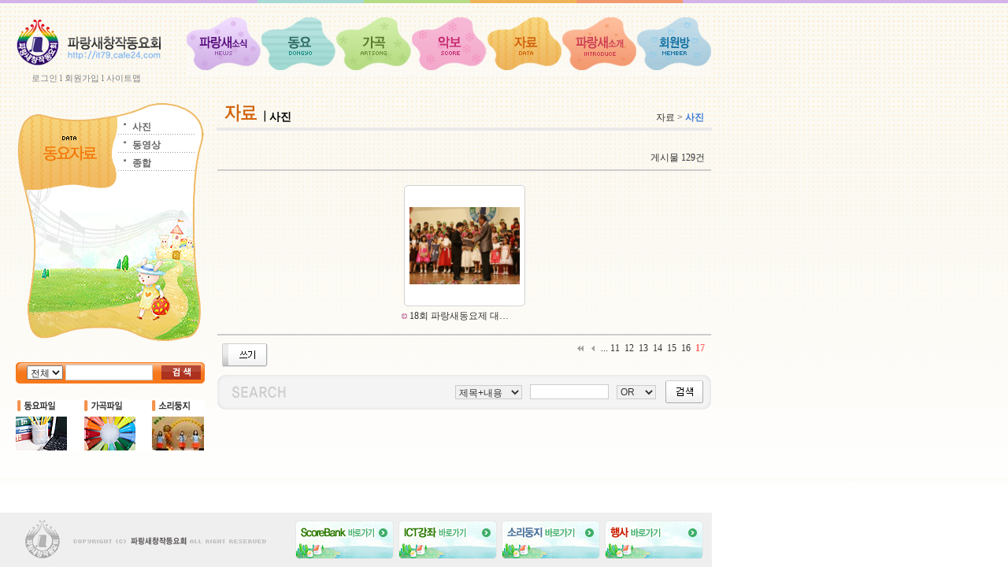

--- FILE ---
content_type: text/html
request_url: http://it79.cafe24.com/_ver01/_bbs_iw2000/?doc=bbs/board.php&bo_table=0401&page=17
body_size: 6688
content:
<html>
<head>
<meta http-equiv='content-type' content='text/html; charset=euc-kr'>
<title>자료 > 사진 17 페이지</title>


<link rel='stylesheet' href='./style.css' type='text/css'>
<link rel='stylesheet' href='../_css/basic.css' type='text/css'>


</head>

<script language='JavaScript' src='./javascript.js'></script>

<body leftmargin='0' topmargin='0' style="background-color:transparent">

<!-- 상단 책갈피 -->
<a name='board_head'></a>




<link href="../_css/basic.css" rel="stylesheet" type="text/css">

<style type="text/css">
<!--
#Layer1_sm001 {
	position:absolute;
	width:240;
	height:100;
	z-index:1;
}
#sub004 {	position:absolute;
	left:600;
	height:0;
	z-index:4;
	width: 250;
	visibility: hidden;
}
#sub005 {	position:absolute;
	left:720;
	width:154px;
	height:0;
	z-index:5;
	visibility: hidden;
}
#sub006 {	position:absolute;
	left:700;
	width:200;
	height:0;
	z-index:6;
	visibility: hidden;
}
#sub_001 {
	position:absolute;
	width:650;
	z-index:1;
	visibility: hidden;
}
#sub_002 {
	position:absolute;
	z-index:2;
	visibility: hidden;
	width: 550;
}
#sub_003 {
	position:absolute;
	width:440;
	z-index:3;
	visibility: hidden;
}
#sub_004 {
	position:absolute;
	z-index:4;
	width: 425;
	visibility: hidden;
	left: 260;
}
#sub_005 {
	position:absolute;
	left:260;
	width:535;
	height:0;
	z-index:5;
	visibility: hidden;
}
#sub_006 {
	position:absolute;
	left:260;
	width:640;
	height:0;
	z-index:6;
	visibility: hidden;
}
.style3_t {	color: #3e7cd9;
	font-weight: bold;
}
.style5 {color: #000000; font-weight: bold; font-size: 14px; }
-->
</style>
<script type="text/JavaScript">
<!--
function MM_swapImgRestore() { //v3.0
  var i,x,a=document.MM_sr; for(i=0;a&&i<a.length&&(x=a[i])&&x.oSrc;i++) x.src=x.oSrc;
}

function MM_preloadImages() { //v3.0
  var d=document; if(d.images){ if(!d.MM_p) d.MM_p=new Array();
    var i,j=d.MM_p.length,a=MM_preloadImages.arguments; for(i=0; i<a.length; i++)
    if (a[i].indexOf("#")!=0){ d.MM_p[j]=new Image; d.MM_p[j++].src=a[i];}}
}

function MM_findObj(n, d) { //v4.01
  var p,i,x;  if(!d) d=document; if((p=n.indexOf("?"))>0&&parent.frames.length) {
    d=parent.frames[n.substring(p+1)].document; n=n.substring(0,p);}
  if(!(x=d[n])&&d.all) x=d.all[n]; for (i=0;!x&&i<d.forms.length;i++) x=d.forms[i][n];
  for(i=0;!x&&d.layers&&i<d.layers.length;i++) x=MM_findObj(n,d.layers[i].document);
  if(!x && d.getElementById) x=d.getElementById(n); return x;
}

function MM_swapImage() { //v3.0
  var i,j=0,x,a=MM_swapImage.arguments; document.MM_sr=new Array; for(i=0;i<(a.length-2);i+=3)
   if ((x=MM_findObj(a[i]))!=null){document.MM_sr[j++]=x; if(!x.oSrc) x.oSrc=x.src; x.src=a[i+2];}
}

function MM_showHideLayers() { //v6.0
  var i,p,v,obj,args=MM_showHideLayers.arguments;
  for (i=0; i<(args.length-2); i+=3) if ((obj=MM_findObj(args[i]))!=null) { v=args[i+2];
    if (obj.style) { obj=obj.style; v=(v=='show')?'visible':(v=='hide')?'hidden':v; }
    obj.visibility=v; }
}
//-->
</script>
<body onLoad="MM_preloadImages('../images/00/over_001.jpg','../images/00/over_002.jpg','../images/00/over_003.jpg','../images/00/over_004.jpg','../images/00/over_005.jpg','../images/00/over_006.jpg','../images/00/over_007.jpg')">
<table width="100%" height="100%" border="0" cellpadding="0" cellspacing="0" background="../images/00/mainbg.jpg" style="background-repeat:repeat-x">
  <tr>
    <td width="20" valign="top"><table width="100%" height="100%" border="0" cellpadding="0" cellspacing="0">
      <tr>
        <td>&nbsp;</td>
      </tr>
      <tr>
        <td height="69" bgcolor="#EFEFEF">&nbsp;</td>
      </tr>
    </table></td>
    <td width="884" valign="top"><table width="100%" height="100%" border="0" cellpadding="0" cellspacing="0">
      <tr>
        <td height="120" valign="top"><table width="100%" border="0" cellspacing="0" cellpadding="0">
            <tr>
                      <td width="239" height="120" valign="top">
					  
					  <a href="./"><img src="../images/00/menu.png" width="200" height="75" alt="" style="margin-top: 20px;"></a>
					  
					  <div style="position:absolute;margin-left: 20px; margin-top: -5px;font-size: 11px;opacity: 0.6;">
						<a href="./?doc=bbs/mblogin.php">로그인</a> l <a href="./?doc=bbs/mbform.php">회원가입</a>
	
				      l <a href="./?link_code=0001">사이트맵</a>
					  					  </div>
					  
		    </td>
              <td width="645" valign="top"><table width="100%" border="0" cellspacing="0" cellpadding="0">
                <tr>
                  <td height="4"><img src="../images/00/colorbar_001.jpg" width="645" height="4" /></td>
                </tr>
                <tr>
                  <td height="11"></td>
                </tr>
                <tr>
                  <td><table width="100%" border="0" cellspacing="0" cellpadding="0">
                      <tr>
                        <td width="95"><a href="./?link_code=0501" onMouseOver="MM_swapImage('Image8','','../images/00/over_001.jpg',1)" onMouseOut="MM_swapImgRestore()"><img src="../images/00/roll_001.jpg" name="Image8" width="95" height="80" border="0" onMouseOver="MM_showHideLayers('sub_001','','show','sub_002','','hide','sub_003','','hide','sub_004','','hide','sub_005','','hide','sub_006','','hide')" /></a></td>
                        <td width="95"><a href="./?link_code=0201" onMouseOut="MM_swapImgRestore()" onMouseOver="MM_swapImage('Image9','','../images/00/over_002.jpg',1)"><img src="../images/00/roll_002.jpg" name="Image9" width="95" height="80" border="0" onMouseOver="MM_showHideLayers('sub_001','','hide','sub_002','','show','sub_003','','hide','sub_004','','hide','sub_005','','hide','sub_006','','hide')" /></a></td>
                        <td width="96"><a href="./?link_code=0301" onMouseOut="MM_swapImgRestore()" onMouseOver="MM_swapImage('Image10','','../images/00/over_003.jpg',1)"><img src="../images/00/roll_003.jpg" name="Image10" width="96" height="80" border="0" onMouseOver="MM_showHideLayers('sub_001','','hide','sub_002','','hide','sub_003','','show','sub_004','','hide','sub_005','','hide','sub_006','','hide')" /></a></td>
                        <td width="96"><a href="./?link_code=0601" onMouseOut="MM_swapImgRestore()" onMouseOver="MM_swapImage('Image11','','../images/00/over_004.jpg',1)"><img src="../images/00/roll_004.jpg" name="Image11" width="96" height="80" border="0" onMouseOver="MM_showHideLayers('sub_001','','hide','sub_002','','hide','sub_003','','hide','sub_004','','show','sub_005','','hide','sub_006','','hide')" /></a></td>
                        <td width="95"><a href="./?link_code=0401" onMouseOut="MM_swapImgRestore()" onMouseOver="MM_swapImage('Image12','','../images/00/over_005.jpg',1)"><img src="../images/00/roll_005.jpg" name="Image12" width="95" height="80" border="0" onMouseOver="MM_showHideLayers('sub_001','','hide','sub_002','','hide','sub_003','','hide','sub_004','','hide','sub_005','','show','sub_006','','hide')" /></a></td>
                        <td width="95"><a href="./?link_code=0101" onMouseOut="MM_swapImgRestore()" onMouseOver="MM_swapImage('Image13','','../images/00/over_006.jpg',1)"><img src="../images/00/roll_006.jpg" name="Image13" width="95" height="80" border="0" onMouseOver="MM_showHideLayers('sub_001','','hide','sub_002','','hide','sub_003','','hide','sub_004','','hide','sub_005','','hide','sub_006','','show')" /></a></td>
                        <td width="95"><a href="./?link_code=0701" onMouseOut="MM_swapImgRestore()" onMouseOver="MM_swapImage('Image14','','../images/00/over_007.jpg',1)"><img src="../images/00/roll_007.jpg" name="Image14" width="95" height="80" border="0" onMouseOver="MM_showHideLayers('sub_001','','hide','sub_002','','hide','sub_003','','hide','sub_004','','hide','sub_005','','hide','sub_006','','hide')"></a></td>
                      </tr>
                  </table></td>
                </tr>
                <tr>
                  <td><table width="100%" border="0" cellspacing="0" cellpadding="0">
                    <tr>
                      <td width="95" valign="top"><div id="sub_001">
                          <table border=0 cellspacing=0 cellpadding=0><tr><td height=28><img src='../images/comm/dot_008.gif'> <b><a href='./?doc=bbs/board.php&bo_table=0501'><span style='font-size:9pt;color:666666'>공지사항</span></a></b></td><td height=28><img src='../images/comm/dot_008.gif'> <b><a href='./?doc=bbs/board.php&bo_table=0502'><span style='font-size:9pt;color:666666'>자유게시판</span></a></b></td></tr></table>                      </div></td>
                      <td width="95" valign="top"><div id="sub_002">
                          <table border=0 cellspacing=0 cellpadding=0><tr><td height=28><img src='../images/comm/dot_008.gif'> <b><a href='./?doc=bbs/board.php&bo_table=0201'><span style='font-size:9pt;color:666666'>파랑새동요제</span></a></b></td><td height=28><img src='../images/comm/dot_008.gif'> <b><a href='./?doc=bbs/board.php&bo_table=0202'><span style='font-size:9pt;color:666666'>동요음반</span></a></b></td><td height=28><img src='../images/comm/dot_008.gif'> <b><a href='./?doc=bbs/board.php&bo_table=0203'><span style='font-size:9pt;color:666666'>동요파일</span></a></b></td></tr></table>                      </div></td>
                      <td width="96" valign="top"><div id="sub_003">
                          <table border=0 cellspacing=0 cellpadding=0><tr><td height=28><img src='../images/comm/dot_008.gif'> <b><a href='./?doc=bbs/board.php&bo_table=0301'><span style='font-size:9pt;color:666666'>가곡음반</span></a></b></td><td height=28><img src='../images/comm/dot_008.gif'> <b><a href='./?doc=bbs/board.php&bo_table=0302'><span style='font-size:9pt;color:666666'>가곡파일</span></a></b></td></tr></table>                      </div></td>
                      <td width="96" align="right" valign="top"><div id="sub_004">
                          <table border=0 cellspacing=0 cellpadding=0><tr><td height=28><img src='../images/comm/dot_008.gif'> <b><a href='./?doc=bbs/board.php&bo_table=0601'><span style='font-size:9pt;color:666666'>가락악보</span></a></b></td><td height=28><img src='../images/comm/dot_008.gif'> <b><a href='./?doc=bbs/board.php&bo_table=0602'><span style='font-size:9pt;color:666666'>반주악보</span></a></b></td><td height=28><img src='../images/comm/dot_008.gif'> <b><a href='./?doc=bbs/board.php&bo_table=0604'><span style='font-size:9pt;color:666666'>지정곡악보</span></a></b></td></tr></table>                      </div></td>
                      <td width="95" align="right" valign="top"><div id="sub_005">
                          <table border=0 cellspacing=0 cellpadding=0><tr><td height=28><img src='../images/comm/dot_008.gif'> <b><a href='./?doc=bbs/board.php&bo_table=0401'><span style='font-size:9pt;color:666666'>사진</span></a></b></td><td height=28><img src='../images/comm/dot_008.gif'> <b><a href='./?doc=bbs/board.php&bo_table=0402'><span style='font-size:9pt;color:666666'>동영상</span></a></b></td><td height=28><img src='../images/comm/dot_008.gif'> <b><a href='./?doc=bbs/board.php&bo_table=0403'><span style='font-size:9pt;color:666666'>종합</span></a></b></td></tr></table>                      </div></td>
                      <td width="95" align="right" valign="top"><div id="sub_006">
                          
			<table border=0 cellspacing=0 cellpadding=0>
			<tr><td height=28>
			<img src='../images/comm/dot_008.gif'> <b><a href='./?link_code=0101'><span style='font-size:9pt;color:666666'>취지</span></a></b>
			</td>
			<td height=28>
			<img src='../images/comm/dot_008.gif'> <b><a href='./?link_code=0102'><span style='font-size:9pt;color:666666'>조직</span></a></b>
			</td>
			<td height=28>
			<img src='../images/comm/dot_008.gif'> <b><a href='./?link_code=0103'><span style='font-size:9pt;color:666666'>회칙</span></a></b>
			</td>
			<td height=28>
			<img src='../images/comm/dot_008.gif'> <b><a href='./?link_code=0105'><span style='font-size:9pt;color:666666'>임원</span></a></b>
			</td>
			<td height=28>
			<img src='../images/comm/dot_008.gif'> <b><a href='./?link_code=0106'><span style='font-size:9pt;color:666666'>회원</span></a></b>
			</td>
			</tr>
			</table>
			                      </div></td>
                      <td width="95" align="right" valign="top">&nbsp;</td>
                    </tr>
                  </table></td>
                </tr>
              </table></td>
            </tr>
          </table></td>
      </tr>
      <tr>
        <td height="10"></td>
      </tr>
      <tr>
        <td valign="top"><table width="100%" border="0" cellspacing="0" cellpadding="0">
          <tr>
            <td width="240" valign="top"><table width="100%" border="0" cellspacing="0" cellpadding="0">
              <tr>
              <td width="240" height="310" valign="top"><div id="Layer1_sm001">
                  <table width="100%" border="0" cellspacing="0" cellpadding="0">
                    <tr>
                      <td height="130" valign="top"><table width="100%" border="0" cellspacing="0" cellpadding="0">
                        <tr>
                          <td width="130">&nbsp;</td>
                          <td><table width="100%" border="0" cellspacing="0" cellpadding="0">
                              <tr>
                                <td height="20">&nbsp;</td>
                              </tr>
                              <tr>
                                <td>
			<table width='90%' border=0 cellspacing=0 cellpadding=0>
			<tr><td height=20>
			<img src='../images/comm/dot_008.gif'> <b><a href='./?doc=bbs/board.php&bo_table=0401'><span style='font-size:9pt;color:666666'>사진</span></a></b>
			</td></tr>
			<tr><td height=3 background='../images/comm/bg_linein.gif' style='background-repeat:repeat-x'></td></tr>
			</table>
			
			<table width='90%' border=0 cellspacing=0 cellpadding=0>
			<tr><td height=20>
			<img src='../images/comm/dot_008.gif'> <b><a href='./?doc=bbs/board.php&bo_table=0402'><span style='font-size:9pt;color:666666'>동영상</span></a></b>
			</td></tr>
			<tr><td height=3 background='../images/comm/bg_linein.gif' style='background-repeat:repeat-x'></td></tr>
			</table>
			
			<table width='90%' border=0 cellspacing=0 cellpadding=0>
			<tr><td height=20>
			<img src='../images/comm/dot_008.gif'> <b><a href='./?doc=bbs/board.php&bo_table=0403'><span style='font-size:9pt;color:666666'>종합</span></a></b>
			</td></tr>
			<tr><td height=3 background='../images/comm/bg_linein.gif' style='background-repeat:repeat-x'></td></tr>
			</table>
			                                </td>
                              </tr>
                          </table></td>
                        </tr>
                      </table></td>
                    </tr>
                    <tr>
                      <td><table width="100%" border="0" cellspacing="0" cellpadding="0">
                        <tr>
                          <td width="30">&nbsp;</td>
                          <td>
			<table width='100%' border=0 cellspacing=0 cellpadding=0>
			<tr>
			</tr>
			</table></td>
                          <td width="20">&nbsp;</td>
                        </tr>
                      </table>
                    </td>
                    </tr>
                  </table>
                  </div>
				  
			  <img src="../images/00/sm_04.png" width="240" height="310" alt=""/>
			  
			  </td>
              </tr>
			  
			  
			  
			  
			  
			  
			  
			  
			  
              <tr>
                <td height="20">&nbsp;</td>
              </tr>
              <tr>
                <td height="27" valign="top"><table width="100%" border="0" cellspacing="0" cellpadding="0">

                  <tr>
                    <td height="27" background="../images/00/search_002_n.jpg"><table width="100%" border="0" cellspacing="0" cellpadding="0">
                      <form name=fgnusearch method=get action='./'>
                        <input type='hidden' name='doc'           value='bbs/gnusearch.php'>
                        <input type='hidden' name='sselect'       value='concat(wr_subject,wr_content)'>
                        <input type='hidden' name='soperator'     value='1'>
                        <input type='hidden' name='srch_rows'     value='15'>
                        <input type='hidden' name='srch_comment'  value='1'>
                        <input type='hidden' name='srch_days'     value='0'>
                        <input type='hidden' name='sselect'     value='concat(wr_subject,wr_content,wr_1)'>
                        <tr>
                          <td width="60" align="right"><select name=sselect>
                            <option value="concat(wr_subject,wr_content,wr_1)">전체</option>
                            <option value='wr_subject'>곡명</option>
                            <option value='wr_2'>작곡</option>
                            <option value='wr_3'>작사</option>
                            <option value='wr_4'>노래</option>
                            <option value='wr_content'>가사</option>
                            <option value='wr_1'>기타</option>
                          </select></td>
                          <td>&nbsp;<input type=text class=input name='stext' size=14 required minlength=2 itemname='검색어' style="height:20px;"></td>
                          <td><input type=image src='../images/00/searchbt_n.jpg' border=0 align=absmiddle></td>
                        </tr>
                      </form>
                    </table></td>
                  </tr>

                </table>
                  <map name="Map2">
                    <area shape="rect" coords="259,0,299,12" href="./?link_code=0501" />
                  </map>
                  <map name="Map__003">
                    <area shape="rect" coords="261,1,297,13" href="./?link_code=0006">
                  </map></td>
              </tr>
              <tr>
                <td height="20">&nbsp;</td>
              </tr>
              <tr>
              <td height="66" valign="top">
				
			  <img src="../images/00/botton_003.png" alt="" width="240" height="66" usemap="#Map_mb003" border="0"/></td>
              </tr>
			  
			  
			  
			  
			  
			  
			  
			  
			  
            </table></td>
            <td width="15">&nbsp;</td>
            <td valign="top">

			
			<table width="100%" border="0" cellspacing="0" cellpadding="0">
              <tr>
                <td><table width="100%" border="0" cellspacing="0" cellpadding="0">
                    <tr>
                      <td width="10"><img src="../images/00/title_04.jpg"></td>
                      <td><table width="100%" border="0" cellspacing="0" cellpadding="0">
                          <tr>
                            <td height="25" valign="bottom">
							
							<span class="style5">
                              사진                            </span>
							
							</td>
                          </tr>
                        </table>
                        <span class="style5">                        </span></td>
                      <td align="right" valign="middle"><table width="100%" border="0" cellspacing="0" cellpadding="0">
                          <tr>
                            <td height="25" align="right" valign="bottom">자료 &gt; <span class="style3_t">사진</span></td>
                          </tr>
                      </table></td>
                      <td width="10">&nbsp;</td>
                    </tr>
                </table></td>
              </tr>
              <tr>
                <td height="4" bgcolor="ebe9e9"></td>
              </tr>
              <tr>
                <td><table width="100%" border="0" cellspacing="0" cellpadding="0">
                    <tr>
                      <td width="10">&nbsp;</td>
                      <td>
					  

			
					  </td>
                      <td width="10">&nbsp;</td>
                    </tr>
                </table></td>
              </tr>
            </table>
	

	


<script language='JavaScript'>
	<!--
	var dom = (document.getElementById) ? true : false;
	var ns5 = ((navigator.userAgent.indexOf("Gecko")>-1) && dom) ? true: false;
	var ie5 = ((navigator.userAgent.indexOf("MSIE")>-1) && dom) ? true : false;
	var ns4 = (document.layers && !dom) ? true : false;
	var ie4 = (document.all && !dom) ? true : false;
	var nodyn = (!ns5 && !ns4 && !ie4 && !ie5) ? true : false;
	var offX = 12;
	var offY = 12;

    function gblayeraction(event, name, status)
    {
		var divobj, divsts; 

		if (nodyn) return;
		divobj = (ns4) ? document.name.document : (ie4) ? document.all[name] : (ie5||ns5) ? document.getElementById(name) : null;
		divsts = (ns4) ? document.name : divobj.style;
		var mouseX, mouseY, tpWd, tpHt, winWd, winHt;
		mouseX = (ns4||ns5) ? event.pageX: window.event.clientX + document.body.scrollLeft;
		mouseY = (ns4||ns5) ? event.pageY: window.event.clientY + document.body.scrollTop;
		tpWd = (ns4) ? divobj.width: (ie4||ie5) ? divobj.clientWidth: divobj.offsetWidth;
		tpHt = (ns4) ? divobj.height: (ie4||ie5) ? divobj.clientHeight: divobj.offsetHeight;
		winWd = (ns4||ns5) ? window.innerWidth - 20 + window.pageXOffset: document.body.clientWidth + document.body.scrollLeft;
		winHt = (ns4||ns5) ? window.innerHeight + window.pageYOffset: document.body.clientHeight + document.body.scrollTop;
		if((mouseX+offX+tpWd) > winWd)
			divsts.left = (ns4) ? mouseX-(tpWd+offX) : mouseX-(tpWd+offX)+"px";
		else
			divsts.left = (ns4) ? mouseX+offX : mouseX+offX+"px";
		if((mouseY+offY+tpHt) > winHt)
			divsts.top = (ns4) ? mouseY-(tpHt+offY) : mouseY-(tpHt+offY)+"px";
		else
			divsts.top = (ns4) ? mouseY+offY : mouseY+offY+"px";
			
		if(ns4||ns5) {
			divsts.left = mouseX - 17;
			divsts.top = mouseY - 16;
		} else {
			divsts.posLeft = mouseX - 17;
			divsts.posTop = mouseY - 16;
		}

		if(status=='visible') {
			if(divsts) {
				divsts.visibility='hidden';
			}
		}
		divsts.visibility=status; 
    }

    function gblayer(layername, id, name, email, homepage, profile, dir)
    {
        var body = "";
        var height = 0;

        if (id) {
            body += "<tr onmouseover=this.style.backgroundColor='#ffffff' onmouseout=this.style.backgroundColor='#F5F3EE'><td height=20>&nbsp;<a href=\"javascript:var mbmemo  =  window.open('./?doc=bbs/mbmemoform.php&me_recv_mb_id="+id+"', 'mbmemo', 'left=200,top=100,width=520,height=325,scrollbars=1'); mbmemo.focus();\"><img src='image/icon_memo.gif' align=absmiddle border=0>&nbsp;쪽지보내기</a>&nbsp;&nbsp;</td></tr>";
            height += 20;
        }

/*
                if (name) {
            body += "<tr onmouseover=this.style.backgroundColor='#ffffff' onmouseout=this.style.backgroundColor='#F5F3EE'><td height=20>&nbsp;<a href=\"./?doc=bbs/board.php&bo_table=0401&sselect=wr_name&stext="+name+"\"><img src='image/icon_name.gif' align=absmiddle border=0>&nbsp;이름으로 검색&nbsp;&nbsp;</td></tr>";
            height += 20;
        }
        */

        if (email) {
            body += "<tr onmouseover=this.style.backgroundColor='#ffffff' onmouseout=this.style.backgroundColor='#F5F3EE'><td height=20>&nbsp;<a href=\"javascript:var formmail  =  window.open('./?doc=bbs/formmail.php&mb_id="+id+"&name="+name+"&email="+email+"', 'formmail', 'left=200,top=100,width=500,height=370,scrollbars=0'); formmail.focus();\"><img src='image/icon_mail.gif' align=absmiddle border=0>&nbsp;메일보내기</a>&nbsp;&nbsp;</td></tr>";
            height += 20;
        }

/*
        if (homepage) {
            body += "<tr onmouseover=this.style.backgroundColor='#ffffff' onmouseout=this.style.backgroundColor='#F5F3EE'><td height=20>&nbsp;<a href=\"javascript:;\" onclick=\"window.open('"+homepage+"');\"><img src='image/icon_home.gif' align=absmiddle border=0>&nbsp;홈페이지</a>&nbsp;&nbsp;</td></tr>";
            height += 20;
        }

        if (parseInt(profile) && id) {
            body += "<tr onmouseover=this.style.backgroundColor='#ffffff' onmouseout=this.style.backgroundColor='#F5F3EE'><td height=20>&nbsp;<a href=\"javascript:winopen('./?doc=bbs/mbprofile.php&mb_id="+id+"', 'mbprofile', 'left=50,top=50,width=516,height=350,scrollbars=1');\"><img src='image/icon_profile.gif' align=absmiddle border=0>&nbsp;자기소개&nbsp;&nbsp;</td></tr>";
            height += 20;
        }
*/

        var head = "<div id="+layername+" style='position:absolute; left:1px; top:1px; width:135px; height:"+height+"px; z-index:1; visibility: hidden'>";
        var tail = "";
        if (body) {
            head += "<table border=0 width=100%><tr><td colspan=3 height=10 onmouseover=gblayeraction(event,'"+layername+"','hidden')></td></tr><tr><td width=5 onmouseover=gblayeraction(event,'"+layername+"','hidden')></td><td bgcolor=#222222><table border=0 cellspacing=0 cellpadding=3 width=100% height=100% bgcolor=#F5F3EE>";
            tail = "</table></td><td width=10 onmouseover=gblayeraction(event,'"+layername+"','hidden')></td></tr><tr><td colspan=3 height=10 onmouseover=gblayeraction(event,'"+layername+"','hidden')></td></tr></table>";
        }
        tail += "</div>";

        document.writeln(head+body+tail);
	//-->
    }
</script>
<style type=text/css>
    .bh  {font-family:돋움; font-size:11px; color: #C9759F}
    .tt {font-size:9pt;COLOR: #575757;}
	.w_padding  { PADDING-TOP: 4px; }
</style>
<table width='100%'  border="0" cellspacing="0" cellspcing="0" align=center>
<tr><td>


<table width="100%" border="0" align="center" cellpadding="0" cellspacing="0" cellspcing="0">
<tr><td>
  <!-- 분류 셀렉트 박스, 게시물 몇건, 관리자화면 링크 시작 -->
  <table width="100%" border="0" cellspacing="0" cellpadding="0">
<tr>
    <form name=fcategory method=get action='./'>
    <input type=hidden name=doc value='bbs/board.php'>
    <td width="5" height="30">&nbsp;</td>
    <td align="left">
   	</td>
   </form>
    <td align="right"><font class=w_font>게시물
        129건</font>&nbsp;
</td>
    <td width="5">&nbsp;</td>
</tr>
</table>
<!-- 분류 셀렉트 박스, 게시물 몇건, 관리자화면 링크 끝 -->
<!-- 게시판 제목 시작 -->
<table width=100% border="0" align=center cellpadding="0" cellspacing="0"> 
<form name=frmgblist method='post' action='./?doc=bbs/gbdeleteall.php'>
        <input type=hidden name=bo_table value='0401'>
        <input type=hidden name=sselect  value=''>
        <input type=hidden name=stext    value=''>
        <input type=hidden name=section  value=''>
        <input type=hidden name=page     value='17'>
		<input type=hidden name=sw       value=''>
		<tr> 
			<td colspan="20" height="2" bgcolor="cccccc"></td>
		</tr>
        <tr> 
                      <td width='25%' valign=top align=center><br>
              <table border="0" cellspacing="0" cellpadding="0">
                <tr>
                  <td width="7" height="7" valign="top"><img src="../images/comm/star/star_09.jpg" width="7" height="7" /></td>
                  <td valign="top" background="../images/comm/star/star_13.jpg"></td>
                  <td width="7" height="7"><img src="../images/comm/star/star_11.jpg" width="7" height="7" /></td>
                </tr>
                <tr>
                  <td valign="top" background="../images/comm/star/star_15.jpg">&nbsp;</td>
                  <td width="140" height="140" align="center" bgcolor="#FFFFFF"><a href='./?doc=bbs/board.php&bo_table=0401&page=17&wr_id=11'><img src='./data/file/0401/bde0f6a5_iw2000.JPG' 
				 width="140"  border=0 alt='18회 파랑새동요제 대상 시상식' style='border-color:#555555;' /></a></td>
                  <td background="../images/comm/star/star_16.jpg">&nbsp;</td>
                </tr>
                <tr>
                  <td width="7" height="7" valign="top"><img src="../images/comm/star/star_10.jpg" width="7" height="7" /></td>
                  <td valign="top" background="../images/comm/star/star_14.jpg"></td>
                  <td width="7" height="7"><img src="../images/comm/star/star_12.jpg" width="7" height="7" /></td>
                </tr>
              </table>
              <table width="160"  border="0" cellpadding="0" cellspacing="0">
                <tr>
                  <td height="25">                    <img src='./bbs/skin/board/basic_gallery_0401/img/icon_nemo.gif' border=0><a href='./?doc=bbs/board.php&bo_table=0401&page=17&wr_id=11'>
                                        18회 파랑새동요제 대…                                        </a>
                                        <span style='font-size:8pt;'>
                                        </span></td>
                </tr>
              </table></td>
                  </tr>
		<tr> 
			<td colspan="20" height="10"></td>
		</tr>
		<tr> 
			<td colspan="20" height="2" bgcolor="cccccc"></td>
		</tr>
</form>
</table>

<!-- 게시물 리스트 끝 -->

<table width=100% border=0 cellpadding="0" cellspacing="0">
<tr>
    <td width="5">&nbsp;</td>
    <td height="50">
                <a href='./?doc=bbs/gbform.php&w=&bo_table=0401'><img src='bbs/skin/board/basic_gallery_0401/img/write.gif' border=0 alt='글쓰기' align=absmiddle></a>   
        	</td>
    <td><table width="100%"  border="0" cellspacing="0" cellpadding="0">
      <tr>
        <td height="35" align="right" valign="top">                                        <table  border=0 cellspacing=0 cellpadding=0><tr><td align=center onMouseOver=this.style.backgroundColor='f7f7f7'; onMouseOut=this.style.backgroundColor='ffffff';><a href='./?doc=bbs/board.php&bo_table=0401&page=1'><img src='bbs/skin/board/basic_gallery_0401/img/begin.gif' border='0' align='absmiddle' title='처음'></a>&nbsp;</td><td align=center onMouseOver=this.style.backgroundColor='f7f7f7'; onMouseOut=this.style.backgroundColor='ffffff';><a href='./?doc=bbs/board.php&bo_table=0401&page=16'><img src='bbs/skin/board/basic_gallery_0401/img/prev.gif' border='0' align='absmiddle' title='이전'></a>&nbsp;</td><td align=center onMouseOver=this.style.backgroundColor='f7f7f7'; onMouseOut=this.style.backgroundColor='ffffff';><a href='./?doc=bbs/board.php&bo_table=0401&page=10'>...</a></td><td align=center onMouseOver=this.style.backgroundColor='f7f7f7'; onMouseOut=this.style.backgroundColor='ffffff';><a href='./?doc=bbs/board.php&bo_table=0401&page=11'>&nbsp;11&nbsp;</a></td><td align=center onMouseOver=this.style.backgroundColor='f7f7f7'; onMouseOut=this.style.backgroundColor='ffffff';><a href='./?doc=bbs/board.php&bo_table=0401&page=12'>&nbsp;12&nbsp;</a></td><td align=center onMouseOver=this.style.backgroundColor='f7f7f7'; onMouseOut=this.style.backgroundColor='ffffff';><a href='./?doc=bbs/board.php&bo_table=0401&page=13'>&nbsp;13&nbsp;</a></td><td align=center onMouseOver=this.style.backgroundColor='f7f7f7'; onMouseOut=this.style.backgroundColor='ffffff';><a href='./?doc=bbs/board.php&bo_table=0401&page=14'>&nbsp;14&nbsp;</a></td><td align=center onMouseOver=this.style.backgroundColor='f7f7f7'; onMouseOut=this.style.backgroundColor='ffffff';><a href='./?doc=bbs/board.php&bo_table=0401&page=15'>&nbsp;15&nbsp;</a></td><td align=center onMouseOver=this.style.backgroundColor='f7f7f7'; onMouseOut=this.style.backgroundColor='ffffff';><a href='./?doc=bbs/board.php&bo_table=0401&page=16'>&nbsp;16&nbsp;</a></td><td>&nbsp;<b><font style="font-size:9pt; color:ff6666;">17</font></b>&nbsp;</td></tr></table>          </td>
      </tr>
    </table>      </td>
    <td width="5">&nbsp;</td>
</tr>
</table>
<table width="100%" border="0" cellspacing="0" cellpadding="0">
<form name=fsearch method=get action='./'>
    <tr>
    <input type=hidden name=doc value='bbs/board.php'>
    <input type=hidden name=bo_table value='0401'>
        <td width="10"><img src="bbs/skin/board/basic_gallery_0401/img/02_ft_l.gif" width="10" height="44"></td>
        <td background="bbs/skin/board/basic_gallery_0401/img/02_ft_c.gif"><img src="bbs/skin/board/basic_gallery_0401/img/search_t.gif" width="82" height="44"></td>
        <td width="95" align=right background="bbs/skin/board/basic_gallery_0401/img/02_ft_c.gif"><select name=sselect class=select style="width:85">
          <option value='wr_subject|wr_content'>제목+내용</option>
          <option value='wr_name'>이름</option>
          <option value='wr_num'>번호</option>
          <option value='wr_datetime'>날짜</option>
          <option value='wr_subject'>제목</option>
          <option value='wr_content'>내용</option>
          <option value='wr_hit'>읽음</option>
                            </select>
        </td>
        <td width="110" align=right background="bbs/skin/board/basic_gallery_0401/img/02_ft_c.gif"><input type=stext class="input" name=stext size=10 required itemname='검색어' value='' style="width:100"></td>
        <td width="60" align=right background="bbs/skin/board/basic_gallery_0401/img/02_ft_c.gif"><select name=soperator class=select style="width:50">
          <option value='0'>OR</option>
          <option value='1'>AND</option>
        </select></td>
        <td width="60" align=right background="bbs/skin/board/basic_gallery_0401/img/02_ft_c.gif"><input name="image" type=image src='bbs/skin/board/basic_gallery_0401/img/search.gif' alt='검색' align=absmiddle border=0>
        </td>
        <td width="10"><img src="bbs/skin/board/basic_gallery_0401/img/02_ft_r.gif" width="10" height="44"></td>
    </tr>
</form>
</table>
</td></tr>
</table>
</td></tr>
</table>


			</td>
          </tr>
        </table></td>
      </tr>
      <tr>
        <td height="15">&nbsp;</td>
      </tr>
      <tr>
        <td height="69"><table width="100%" border="0" cellspacing="0" cellpadding="0">
          <tr>
            <td width="300" bgcolor="#EFEFEF"><img src="../images/00/footer_001.jpg" width="331" height="69" /></td>
            <td align="right" valign="middle" bgcolor="#EFEFEF"><table border="0" cellspacing="0" cellpadding="0">
              <tr>
                <td width="5"><a href="./?link_code=0819" target="_blank"><img src="../images/00/m_bt2_003.jpg" width="126" height="49" border="0"></a></td>
                <td width="5">&nbsp;</td>
                <td width="5"><a href="./?link_code=0807" target="_blank"><img src="../images/00/m_bt2_004.jpg" width="126" height="49" border="0"></a></td>
                <td width="5">&nbsp;</td>
                <td width="5"><a href="http://cs79.com" target="_blank"><img src="../images/00/m_bt2_001.jpg" width="126" height="49" border="0"></a></td>
                <td width="5">&nbsp;</td>
                <td width="5"><a href="./?link_code=0900" target="_blank"><img src="../images/00/m_bt2_002.jpg" width="126" height="49" border="0"></a></td>
              </tr>
            </table></td>
            <td width="10" bgcolor="#EFEFEF">&nbsp;</td>
          </tr>
        </table></td>
      </tr>
    </table></td>
    <td>&nbsp;</td>
  </tr>
</table>

					  
<map name="Map_mb003">
<area shape="rect" coords="171,1,240,65" href="http://cs79.com" target="_blank">
<area shape="rect" coords="85,1,154,65" href="./?link_code=0302">
<area shape="rect" coords="1,1,67,65" href="./?link_code=0203">
</map>


<iframe name=frame_blank width=0 height=0 frameborder=0 src=about:blank marginwidth=0 marginheight=0 scrolling=no></iframe>

<script language='JavaScript' src='./wrest.js'></script>

<!-- 사용 skin
board    : bbs/skin/board/basic_gallery_0401
outlogin : bbs/skin/outlogin/basic
member   : bbs/skin/member/basic
latest   : bbs/skin/latest/basic
vote     : bbs/skin/vote/basic
-->

</body>
</html>
